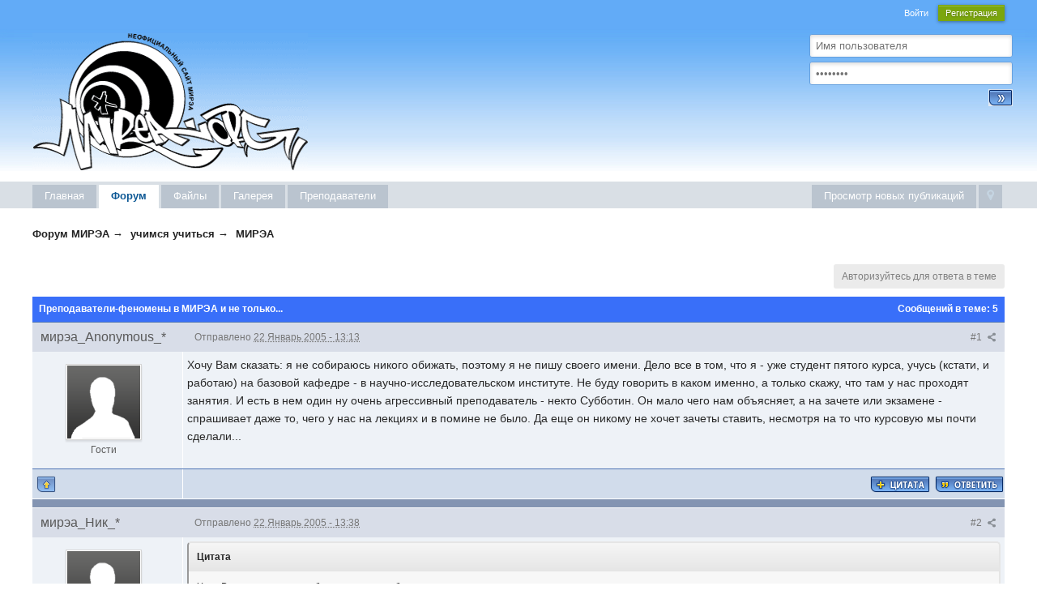

--- FILE ---
content_type: text/html;charset=UTF-8
request_url: http://mirea.org/tema/1894-prepodavateli-fenomeny-v-mirea-i-ne-tolko/
body_size: 13754
content:
<!DOCTYPE html>
	<html lang="ru" >
	<head>

	<meta charset="UTF-8" />
		<title>Преподаватели-феномены в МИРЭА и не только... - МИРЭА - Форум МИРЭА</title>
		<meta http-equiv="X-UA-Compatible" content="IE=edge" />
		<link rel="shortcut icon" href='http://mirea.org/favicon.ico' />
		<link rel="image_src" href='http://mirea.org/public/style_images/mirea/meta_image.png' />
		<script type='text/javascript'>
		//<![CDATA[
			jsDebug			= 0; /* Must come before JS includes */
			DISABLE_AJAX	= parseInt(0); /* Disables ajax requests where text is sent to the DB; helpful for charset issues */
			inACP			= false;
			var isRTL		= false;
			var rtlIe		= '';
			var rtlFull		= '';
		//]]>
		</script>
		
	
				
	

				
	

				
	

				
	

				
	

				
	
	
		<link rel="stylesheet" type="text/css" media='screen,print' href="http://mirea.org/public/min/index.php?ipbv=4f132e9ae28030743e7cae524ccfeb74&amp;f=public/style_css/css_4/css.css,public/style_css/css_4/ipb_mlist_addon.css,public/style_css/css_4/ipb_styles.css,public/style_css/css_4/calendar_select.css,public/style_css/css_4/ipb_common.css,public/style_css/prettify.css" />
	

<!--[if lte IE 7]>
	<link rel="stylesheet" type="text/css" title='Main' media="screen" href="http://mirea.org/public/style_css/css_4/ipb_ie.css" />
<![endif]-->
<!--[if lte IE 8]>
	<style type='text/css'>
		.ipb_table { table-layout: fixed; }
		.ipsLayout_content { width: 99.5%; }
	</style>
<![endif]-->

	<style type='text/css'>
		img.bbc_img { max-width: 100% !important; }
	</style>

		<meta property="og:title" content="Преподаватели-феномены в МИРЭА и не только... - МИРЭА"/>
		<meta property="og:site_name" content="Форум МИРЭА"/>
		<meta property="og:type" content="article" />
		
	
		
		
			<meta property="og:updated_time" content="1768981236" />
		
		
		
		
	

		
		
			<meta name="keywords" content="Преподаватели-феномены,МИРЭА,не,только,Хочу,Вам,сказать,собираюсь,никого,обижать,поэтому,пишу,своего,имени,Дело,все,том,что,уже,студент,пятого,курса" />
		
		
		
		
	

		
		
			<meta name="description" content="Преподаватели-феномены в МИРЭА и не только... - отправлено в МИРЭА: Хочу Вам сказать: я не собираюсь никого обижать, поэтому я не пишу своего имени. Дело все в том, что я - уже студент пятого курса, учусь (кстати, и работаю) на базовой кафедре - в научно-исследовательском институте. Не буду говорить в каком именно, а только скажу, что там у нас проходят занятия. И есть в нем один ну очень агрессивный преподаватель - некто Субботин. Он мало чего нам объясняет, а на зачете или экзамене - спр..." />
		
		
		
			<meta property="og:description" content="Преподаватели-феномены в МИРЭА и не только... - отправлено в МИРЭА: Хочу Вам сказать: я не собираюсь никого обижать, поэтому я не пишу своего имени. Дело все в том, что я - уже студент пятого курса, учусь (кстати, и работаю) на базовой кафедре - в научно-исследовательском институте. Не буду говорить в каком именно, а только скажу, что там у нас проходят занятия. И есть в нем один ну очень агрессивный преподаватель - некто Субботин. Он мало чего нам объясняет, а на зачете или экзамене - спр..." />
		
		
	

		
		
			<meta name="identifier-url" content="http://mirea.org/tema/1894-prepodavateli-fenomeny-v-mirea-i-ne-tolko/" />
		
		
			<meta property="og:url" content="http://mirea.org/tema/1894-prepodavateli-fenomeny-v-mirea-i-ne-tolko/" />
		
		
		
	

<meta property="og:image" content="http://mirea.org/public/style_images/mirea/meta_image.png"/>
		
		
		
		<script type='text/javascript' src='http://mirea.org/public/min/index.php?ipbv=4f132e9ae28030743e7cae524ccfeb74&amp;g=js'></script>
	
	<script type='text/javascript' src='http://mirea.org/public/min/index.php?ipbv=4f132e9ae28030743e7cae524ccfeb74&amp;charset=UTF-8&amp;f=public/js/ipb.js,cache/lang_cache/1/ipb.lang.js,public/js/ips.hovercard.js,public/js/ips.quickpm.js,public/js/ips.topic.js,public/js/ips.like.js' charset='UTF-8'></script>


	
		
			
			
			
			
				<link id="ipsCanonical" rel="canonical" href="http://mirea.org/tema/1894-prepodavateli-fenomeny-v-mirea-i-ne-tolko/" />
			
		

			
			
			
			
				<link rel='stylesheet' type='text/css' title='Main' media='print' href='http://mirea.org/public/style_css/css_4/ipb_print.css' />
			
		

			
			
			
			
				<link rel='up' href='http://mirea.org/vmirea/14-mirea/' />
			
		

			
			
			
			
				<link rel='author' href='http://mirea.org/index.php?showuser=0' />
			
		
	

		
			
			
				<link rel="alternate" type="application/rss+xml" title="Articles: Articles" href="http://mirea.org/rss/ccs/1c1-articles/" />
			
			
			
		

			
			
				<link rel="alternate" type="application/rss+xml" title="Articles: Pages" href="http://mirea.org/rss/ccs/1c4-pages/" />
			
			
			
		

			
			
				<link rel="alternate" type="application/rss+xml" title="Articles: Miscellaneous" href="http://mirea.org/rss/ccs/1c5-miscellaneous/" />
			
			
			
		

			
			
				<link rel="alternate" type="application/rss+xml" title="Articles: Forum Integration" href="http://mirea.org/rss/ccs/1c2-forum-integration/" />
			
			
			
		

			
			
				<link rel="alternate" type="application/rss+xml" title="Articles: Frontpage" href="http://mirea.org/rss/ccs/1c3-frontpage/" />
			
			
			
		

			
			
				<link rel="alternate" type="application/rss+xml" title="Articles: Databases" href="http://mirea.org/rss/ccs/1c6-databases/" />
			
			
			
		

			
			
				<link rel="alternate" type="application/rss+xml" title="Articles: Templates" href="http://mirea.org/rss/ccs/1c7-templates/" />
			
			
			
		

			
			
				<link rel="alternate" type="application/rss+xml" title="Articles: Media" href="http://mirea.org/rss/ccs/1c8-media/" />
			
			
			
		

			
			
				<link rel="alternate" type="application/rss+xml" title="Media Demo: New Features" href="http://mirea.org/rss/ccs/2c9-new-features/" />
			
			
			
		

			
			
				<link rel="alternate" type="application/rss+xml" title="Media Demo: Other" href="http://mirea.org/rss/ccs/2c10-other/" />
			
			
			
		

			
			
				<link rel="alternate" type="application/rss+xml" title="10 последних загрузок" href="http://mirea.org/rss/downloads/" />
			
			
			
		

			
			
				<link rel="alternate" type="application/rss+xml" title="RSS-лента для изображений галереи" href="http://mirea.org/rss/gallery/" />
			
			
			
		
	

	



<script type='text/javascript'>
	//<![CDATA[
		/* ---- URLs ---- */
		ipb.vars['base_url'] 			= 'http://mirea.org/index.php?s=bf6bbe9038af82220515a855aefa7d48&';
		ipb.vars['board_url']			= 'http://mirea.org';
		ipb.vars['img_url'] 			= "http://mirea.org/public/style_images/mirea";
		ipb.vars['loading_img'] 		= 'http://mirea.org/public/style_images/mirea/loading.gif';
		ipb.vars['active_app']			= 'forums';
		ipb.vars['upload_url']			= 'http://mirea.org/uploads';
		/* ---- Member ---- */
		ipb.vars['member_id']			= parseInt( 0 );
		ipb.vars['is_supmod']			= parseInt( 0 );
		ipb.vars['is_admin']			= parseInt( 0 );
		ipb.vars['secure_hash'] 		= '880ea6a14ea49e853634fbdc5015a024';
		ipb.vars['session_id']			= 'bf6bbe9038af82220515a855aefa7d48';
		ipb.vars['twitter_id']			= 0;
		ipb.vars['fb_uid']				= 0;
		ipb.vars['auto_dst']			= parseInt( 0 );
		ipb.vars['dst_in_use']			= parseInt(  );
		ipb.vars['is_touch']			= false;
		ipb.vars['member_group']		= {"g_mem_info":"1"}
		/* ---- cookies ----- */
		ipb.vars['cookie_id'] 			= '';
		ipb.vars['cookie_domain'] 		= '.mirea.org';
		ipb.vars['cookie_path']			= '/';
		/* ---- Rate imgs ---- */
		ipb.vars['rate_img_on']			= 'http://mirea.org/public/style_images/mirea/star.png';
		ipb.vars['rate_img_off']		= 'http://mirea.org/public/style_images/mirea/star_off.png';
		ipb.vars['rate_img_rated']		= 'http://mirea.org/public/style_images/mirea/star_rated.png';
		/* ---- Uploads ---- */
		ipb.vars['swfupload_swf']		= 'http://mirea.org/public/js/3rd_party/swfupload/swfupload.swf';
		ipb.vars['swfupload_enabled']	= true;
		ipb.vars['use_swf_upload']		= ( '' == 'flash' ) ? true : false;
		ipb.vars['swfupload_debug']		= false;
		/* ---- other ---- */
		ipb.vars['highlight_color']     = "#ade57a";
		ipb.vars['charset']				= "UTF-8";
		ipb.vars['time_offset']			= "4";
		ipb.vars['hour_format']			= "24";
		ipb.vars['seo_enabled']			= 1;
		
		ipb.vars['seo_params']			= {"start":"-","end":"\/","varBlock":"?","varPage":"page-","varSep":"&","varJoin":"="};
		
		/* Templates/Language */
		ipb.templates['inlineMsg']		= "";
		ipb.templates['ajax_loading'] 	= "<div id='ajax_loading'><img src='http://mirea.org/public/style_images/mirea/ajax_loading.gif' alt='" + ipb.lang['loading'] + "' /></div>";
		ipb.templates['close_popup']	= "<img src='http://mirea.org/public/style_images/mirea/close_popup.png' alt='x' />";
		ipb.templates['rss_shell']		= new Template("<ul id='rss_menu' class='ipbmenu_content'>#{items}</ul>");
		ipb.templates['rss_item']		= new Template("<li><a href='#{url}' title='#{title}'>#{title}</a></li>");
		
		ipb.templates['autocomplete_wrap'] = new Template("<ul id='#{id}' class='ipb_autocomplete' style='width: 250px;'></ul>");
		ipb.templates['autocomplete_item'] = new Template("<li id='#{id}' data-url='#{url}'><img src='#{img}' alt='' class='ipsUserPhoto ipsUserPhoto_mini' />&nbsp;&nbsp;#{itemvalue}</li>");
		ipb.templates['page_jump']		= new Template("<div id='#{id}_wrap' class='ipbmenu_content'><h3 class='bar'>Перейти к странице</h3><p class='ipsPad'><input type='text' class='input_text' id='#{id}_input' size='8' /> <input type='submit' value='ОК' class='input_submit add_folder' id='#{id}_submit' /></p></div>");
		ipb.templates['global_notify'] 	= new Template("<div class='popupWrapper'><div class='popupInner'><div class='ipsPad'>#{message} #{close}</div></div></div>");
		
		
		ipb.templates['header_menu'] 	= new Template("<div id='#{id}' class='ipsHeaderMenu boxShadow'></div>");
		
		Loader.boot();
	//]]>
	</script>
	<!-- Yandex.Metrika counter -->
<script type="text/javascript">
(function (d, w, c) {
    (w[c] = w[c] || []).push(function() {
        try {
            w.yaCounter2243576 = new Ya.Metrika({id:2243576,
                    webvisor:true,
                    clickmap:true,
                    trackLinks:true,
                    accurateTrackBounce:true});
        } catch(e) { }
    });

    var n = d.getElementsByTagName("script")[0],
        s = d.createElement("script"),
        f = function () { n.parentNode.insertBefore(s, n); };
    s.type = "text/javascript";
    s.async = true;
    s.src = (d.location.protocol == "https:" ? "https:" : "http:") + "//mc.yandex.ru/metrika/watch.js";

    if (w.opera == "[object Opera]") {
        d.addEventListener("DOMContentLoaded", f, false);
    } else { f(); }
})(document, window, "yandex_metrika_callbacks");
</script>
<noscript><div><img src="//mc.yandex.ru/watch/2243576" style="position:absolute; left:-9999px;" alt="" /></div></noscript>
<!-- /Yandex.Metrika counter -->

<script>
  (function(i,s,o,g,r,a,m){i['GoogleAnalyticsObject']=r;i[r]=i[r]||function(){
  (i[r].q=i[r].q||[]).push(arguments)},i[r].l=1*new Date();a=s.createElement(o),
  m=s.getElementsByTagName(o)[0];a.async=1;a.src=g;m.parentNode.insertBefore(a,m)
  })(window,document,'script','//www.google-analytics.com/analytics.js','ga');

  ga('create', 'UA-49064573-1', 'mirea.org');
  ga('send', 'pageview');
</script>

<!-- Rating@Mail.ru counter -->
<script type="text/javascript">//<![CDATA[
var _tmr = _tmr || [];
_tmr.push({id: "823097", type: "pageView", start: (new Date()).getTime()});
(function (d, w) {
   var ts = d.createElement("script"); ts.type = "text/javascript"; ts.async = true;
   ts.src = (d.location.protocol == "https:" ? "https:" : "http:") + "//top-fwz1.mail.ru/js/code.js";
   var f = function () {var s = d.getElementsByTagName("script")[0]; s.parentNode.insertBefore(ts, s);};
   if (w.opera == "[object Opera]") { d.addEventListener("DOMContentLoaded", f, false); } else { f(); }
})(document, window);
//]]></script><noscript><div style="position:absolute;left:-10000px;">
<img src="//top-fwz1.mail.ru/counter?id=823097;js=na" style="border:0;" height="1" width="1" alt="Рейтинг@Mail.ru" />
</div></noscript>
<!-- //Rating@Mail.ru counter -->

</head>
	<body id='ipboard_body'>
		<p id='content_jump' class='hide'><a id='top'></a><a href='#j_content' title='Перейти к содержимому' accesskey='m'>Перейти к содержимому</a></p>
		<div id='ipbwrapper'>
			<!-- ::: TOP BAR: Sign in / register or user drop down and notification alerts ::: -->
			<div id='header_bar' class='clearfix'>
				<div class='main_width'>
					
					<div id='user_navigation' class='not_logged_in'>
							
							<ul class='ipsList_inline right'>
								<li>
									<span class='services'>
										
										
										
									</span>
									&nbsp;&nbsp;&nbsp;&nbsp;
									<a href='https://mirea.org/index.php?app=core&amp;module=global&amp;section=login' title='Войти' id='sign_in'>Войти</a>&nbsp;&nbsp;&nbsp;
								</li>
								<li>
									<a href="https://mirea.org/index.php?app=core&amp;module=global&amp;section=register" title='Регистрация' id='register_link'>Регистрация</a>
								</li>
							</ul>
<div id="content" class="clearfix"><br><br>
<div class="loginPanel">

			<form action="https://mirea.org/index.php?app=core&amp;module=global&amp;section=login&amp;do=process" method="post" id='login' style="right: 10px;">
				<input type='hidden' name='auth_key' value='880ea6a14ea49e853634fbdc5015a024' />
				<input type="hidden" name="referer" value="http://mirea.org/tema/1894-prepodavateli-fenomeny-v-mirea-i-ne-tolko/" />
                <input id='ips_username' placeholder="&#1048;&#1084;&#1103; &#1087;&#1086;&#1083;&#1100;&#1079;&#1086;&#1074;&#1072;&#1090;&#1077;&#1083;&#1103;" type='text' class='input_text' name='ips_username' size='50' tabindex='1' /><br>
                <input id='ips_password' placeholder="&#8226;&#8226;&#8226;&#8226;&#8226;&#8226;&#8226;&#8226;" type='password' class='input_text' name='ips_password' size='50' tabindex='2' /><br>
<input class="button" type="image" src="http://mirea.org/style_images/4/login-button.gif">
			</form>
</div></div>
						</div>
				</div>
			</div>
			<!-- ::: BRANDING STRIP: Logo and search box ::: -->

<div class="head_blue">
<div id='content' class='clearfix'>
<div class="rightar"></div>
<a href="/" style=" position: absolute; margin-top: -5px; z-index: 9999; "><img src="http://mirea.org/public/style_images/mirea/logo.gif"></a>

</div></div>
			<!-- ::: APPLICATION TABS ::: -->
			<div id='primary_nav' class='clearfix'>
				<div class='main_width'>
					<ul class='ipsList_inline' id='community_app_menu'>
						
							<li class='right'>
								<a href="http://mirea.org/index.php?app=core&amp;module=global&amp;section=navigation&amp;inapp=forums" rel="quickNavigation" accesskey='9' id='quickNavLaunch' title='Открыть быстрый переход'><span>&nbsp;</span></a>
							</li>
						
						<li id='nav_explore' class='right'>
							<a href='http://mirea.org/index.php?app=core&amp;module=search&amp;do=viewNewContent&amp;search_app=forums' accesskey='2' title='Просмотр новых публикаций'>Просмотр новых публикаций</a>
						</li>
						
						
								
		
			
				
										
				

										
				
			
			
		

			
				
										
				

										
				
			
			<li id='nav_app_ccs' class="left "><a href='http://mirea.org/index.html' title='Главная - НЕофициальный МИРЭА' >Главная</a></li>
		

			
				
										
				

										
				
			
			<li id='nav_app_forums' class="left active"><a href='http://mirea.org/vmirea/' title='Перейти на форум МИРЭА' >Форум</a></li>
		

			
				
										
				

										
				
			
			<li id='nav_app_downloads' class="left "><a href='http://mirea.org/files/' title='Перейти в архив файлов МИРЭА' >Файлы</a></li>
		

			
				
										
				

										
				
			
			<li id='nav_app_gallery' class="left "><a href='http://mirea.org/gallery/' title='Перейти в галерею МИРЭА' >Галерея</a></li>
		

			
				
										
				

																<li id='nav_menu_2' class="left  ">
							<a id='nav_menu_2_trigger' href='http://mirea.org/vmirea/9-prepodavateli/' title='Преподаватели МИРЭА' >Преподаватели </a>
							
							
						</li>
				
			
			
		
	
	
		
						
		

						
		
	
						
						<li id='nav_other_apps' style='display: none'>
							<a href='#' class='ipbmenu' id='more_apps'>Больше <img src='http://mirea.org/public/style_images/mirea/useropts_arrow.png' /></a>
						</li>
					</ul>
				</div>
			</div>
		
			<!-- ::: MAIN CONTENT AREA ::: -->
<center>
<!--included content-->
<!--check code--><script type="text/javascript">
<!--
var _acic={dataProvider:10};(function(){var e=document.createElement("script");e.type="text/javascript";e.async=true;e.src="https://www.acint.net/aci.js";var t=document.getElementsByTagName("script")[0];t.parentNode.insertBefore(e,t)})()
//-->
</script><!--600992302995--><div id='7ia5_600992302995'></div><!--check code-->
<!--/ included content-->
</center>
			<div id='content' class='clearfix'>


<div id="userlinksguest hide">
	<p class="pcen hide" style="color:#222;"><b>&#1047;&#1076;&#1088;&#1072;&#1074;&#1089;&#1090;&#1074;&#1091;&#1081;&#1090;&#1077;, &#1075;&#1086;&#1089;&#1090;&#1100;</b> ( <a href="https://mirea.org/index.php?app=core&amp;module=global&amp;section=login&amp;do=process&amp;use_live=1&amp;auth_key=880ea6a14ea49e853634fbdc5015a024">&#1042;&#1093;&#1086;&#1076;</a> | <a href="https://mirea.org/index.php?app=core&amp;module=global&amp;section=register">&#1056;&#1077;&#1075;&#1080;&#1089;&#1090;&#1088;&#1072;&#1094;&#1080;&#1103;</a> )

	</p>
</div>


				<!-- ::: NAVIGATION BREADCRUMBS ::: -->
				
					<div id='secondary_navigation' class='clearfix'>
						<ol class='breadcrumb top ipsList_inline left'>
														<li itemscope itemtype="http://data-vocabulary.org/Breadcrumb">
									<a href='http://mirea.org/vmirea/' itemprop="url">
										<span itemprop="title">Форум МИРЭА</span>
									</a>
								</li>
								
							
								<li itemscope itemtype="http://data-vocabulary.org/Breadcrumb">
									<span class='nav_sep'>&rarr;</span>
									 <a href='http://mirea.org/vmirea/127-uchimsia-uchitsia/' title='Вернуться к  учимся учиться' itemprop="url"><span itemprop="title">учимся учиться</span></a>
								</li>
								
							

								<li itemscope itemtype="http://data-vocabulary.org/Breadcrumb">
									<span class='nav_sep'>&rarr;</span>
									 <a href='http://mirea.org/vmirea/14-mirea/' title='Вернуться к  МИРЭА' itemprop="url"><span itemprop="title">МИРЭА</span></a>
								</li>
								
							
						</ol>
					</div>
					<br />
				
				<noscript>
					<div class='message error'>
						<strong>Отключен JavaScript</strong>
						<p>У вас отключен JavaScript. Некоторые возможности системы не будут работать. Пожалуйста, включите JavaScript для получения доступа ко всем функциям.</p>
					</div>
					<br />
				</noscript>

				<!-- ::: CONTENT ::: -->

				
				

<script type="text/javascript">
//<![CDATA[
	ipb.topic.inSection    = 'topicview';
	ipb.topic.topic_id     = 1894;
	ipb.topic.forum_id     = 14;
	ipb.topic.redirectPost = 1;
	ipb.topic.start_id     = 0;
	ipb.topic.page_id      = 0;
	ipb.topic.topPid       = 0;
	ipb.topic.counts       = { postTotal: 6,
							  curStart:  ipb.topic.start_id,
							  perPage:   20 };
	//Search Setup
	ipb.vars['search_type']			= 'forum';
	ipb.vars['search_type_id']		= 14;
	ipb.vars['search_type_2']		= 'topic';
	ipb.vars['search_type_id_2']	= 1894;
	
	
	// Delete stuff set up
	ipb.topic.deleteUrls['hardDelete'] = new Template( ipb.vars['base_url'] + "app=forums&module=moderate&section=moderate&do=04&f=14&t=1894&page=&auth_key=880ea6a14ea49e853634fbdc5015a024&p=#{pid}" );
	ipb.topic.deleteUrls['softDelete'] = new Template( ipb.vars['base_url'] + "app=forums&module=moderate&section=moderate&do=postchoice&tact=sdelete&t=1894&f=14&auth_key=880ea6a14ea49e853634fbdc5015a024&selectedpids[#{pid}]=#{pid}&pid=#{pid}" );
	
	
	ipb.topic.modPerms	  = [];
	
	
	ipb.templates['post_moderation'] = new Template("<div id='comment_moderate_box' class='ipsFloatingAction' style='display: none'><span class='desc'><span id='comment_count'>#{count}</span> сообщений:  </span><select id='tactInPopup' class='input_select'><option value='approve'>Подтвердить</option><option value='delete'>Скрыть</option><option value='sundelete'>Показать</option><option value='deletedo'>Удалить</option><option value='merge'>Объединить</option><option value='split'>Разделить</option><option value='move'>Перенести</option></select>&nbsp;&nbsp;<input type='button' class='input_submit' id='submitModAction' value='Ок' /></div>");
	
//]]>
</script>



<!-----!>
<!---
	<div class='left'>


	<img src='http://mirea.org/public/style_images/mirea/profile/default_large.png' width='25' height='25' class='ipsUserPhoto ipsUserPhoto_mini' />


	</div>

<div itemscope itemtype="http://schema.org/Article" class='ipsBox_withphoto'>
	
	<h1 itemprop="name" class='ipsType_pagetitle'>Преподаватели-феномены в МИРЭА и не только...</h1>
	<div class='desc lighter blend_links'>
		 Автор <span itemprop="creator">
	мирэа_Anonymous_*
</span>, <span itemprop="dateCreated" datetime="2005-01-22">22 янв 2005 13:13</span>
	</div>
	
	<meta itemprop="interactionCount" content="UserComments:6" />
</div>---!>



<br />
<div class='topic_controls'>
	
	


        
	<ul class='topic_buttons'>
			<li class='disabled'><span>Авторизуйтесь для ответа в теме</span></li>
			
			
		</ul>

</div>

<div class='maintitle clear clearfix'>

        Преподаватели-феномены в МИРЭА и не только...
	<span class='right ipsType_small'>
		Сообщений в теме: 5
	</span>
	
</div>

<div class='topic hfeed clear clearfix'>
	
	

	<div class='ipsBox'>
		<div class='ipsBox_container' id='ips_Posts'>
			
				<!--post:30214-->

<div class='post_block hentry clear clearfix  ' id='post_id_30214'>
		<a id='entry30214'></a>
		
	
		
		<div class='post_wrap' >
			
				<h3 class='guest row2'>
			





				<span class='post_id right ipsType_small desc blend_links'>
					
						<a itemprop="replyToUrl" data-entry-pid='30214' href='http://mirea.org/tema/1894-prepodavateli-fenomeny-v-mirea-i-ne-tolko/#entry30214' rel='bookmark' title='Преподаватели-феномены в МИРЭА и не только...Ссылка на это сообщение #1'>
					
					#1
					<img src='http://mirea.org/public/style_images/mirea/icon_share.png' class='small' title='Преподаватели-феномены в МИРЭА и не только...Ссылка на это сообщение #1' />
					</a>
				</span>
				



<div class="post_id ipsType_small desc blend_links" style="position: absolute;left: 200px;">
					Отправлено <abbr class="published" itemprop="commentTime" title="2005-01-22T09:13:57+00:00">22 Январь 2005 - 13:13</abbr>
					
				</div>




				
					
	мирэа_Anonymous_*

				
			
				<!-----!>
			</h3>

			<div class='author_info'>
				<span><center><div itemscope itemtype="http://schema.org/Person" class='user_details'>
	<span class='hide' itemprop="name">мирэа_Anonymous_*</span>
	<ul class='basic_info'>
		
		
			<li class='avatar'>
				<img itemprop="image" src='http://mirea.org/public/style_images/mirea/profile/default_large.png' class='ipsUserPhoto ipsUserPhoto_large' />
			</li>
		
		<li class='group_title'>
			Гости
		</li>
		
		
		
	</ul>
	
	
	
</div></center></span>
			</div>
			<div class='post_body'>
				<!---<p class='posted_info desc lighter ipsType_small'>
					Отправлено <abbr class="published" itemprop="commentTime" title="2005-01-22T09:13:57+00:00">22 Январь 2005 - 13:13</abbr>
					
				</p>---!>
				
				<div itemprop="commentText" style="padding:5px;" class='post entry-content '>
					Хочу Вам сказать: я не собираюсь никого обижать, поэтому я не пишу своего имени. Дело все в том, что я - уже студент пятого курса, учусь (кстати, и работаю) на базовой кафедре - в научно-исследовательском институте. Не буду говорить в каком именно, а только скажу, что там у нас проходят занятия. И есть в нем один ну очень агрессивный преподаватель - некто Субботин. Он мало чего нам объясняет, а на зачете или экзамене - спрашивает даже то, чего у нас на лекциях и в помине не было. Да еще он никому не хочет зачеты ставить, несмотря на то что курсовую мы почти сделали...
					
					<br />
					
				</div>
				
				
				<div class='ipsLikeBar right clearfix' id='rep_post_30214'>
				<ul class='ipsList_inline'>
					<li id="like_post_30214" class='ipsLikeBar_info' style="display:none">
							
						</li>
					
				</ul>
			</div>
<script type='text/javascript'>
	ipb.global.registerReputation( 'rep_post_30214', { domLikeStripId: 'like_post_30214', app: 'forums', type: 'pid', typeid: '30214' }, parseInt('0') );
</script>
				
								
				
				
				



	<ul id='postControlsNormal_30214' class='post_controls1 clear clearfix'  style="margin-left: -186px;position: relative;">
<div style="width: 185px;height: 37px;position: absolute;border-right: 1px solid #fff;">
<li class='buttont' style='float: left;'><a href='#ipboard_body' class='top' title='Наверх'><img src="http://mirea.org/public/style_images/mirea/btn/p_up.gif" /></a></li>
</div>
					<li class='top hide'><a href='#ipboard_body' class='top' title='Наверх'>Наверх</a></li>
					
					<li class="buttont"><a href="http://mirea.org/index.php?app=forums&amp;module=post&amp;section=post&amp;do=reply_post&amp;f=14&amp;t=1894&amp;qpid=30214" pid="30214" title="Ответить на это сообщение"><img src="http://mirea.org/public/style_images/mirea/btn/p_quote.gif" /></a></li>
							
								<li class="buttont" id='multiq_30214' style='display: none'>
							
								<a href="http://mirea.org/index.php?app=forums&amp;module=post&amp;section=post&amp;do=reply_post&amp;f=14&amp;t=1894&amp;qpid=30214" title="Добавить к многочисленным цитатам"><img src="http://mirea.org/public/style_images/mirea/btn/p_mq_add.gif" /></a>
							</li>

					


					
					

<!---report--!>	 
				</ul>
				

			</div>
		</div>
	<div style="margin: -9px 0px 1px 0px;" class="catend" colspan="2"></div>

</div>
		
		
		<hr />
		
		
<script type="text/javascript">
var pid = parseInt(30214);
if ( pid > ipb.topic.topPid ){
	ipb.topic.topPid = pid;
}

	// Show multiquote for JS browsers
	if ( $('multiq_30214') )
	{
		$('multiq_30214').show();
	}
	
	if( $('toggle_post_30214') )
	{
		$('toggle_post_30214').show();
	}
	
	// Add perm data
	ipb.topic.deletePerms[30214] = { 'canDelete' : 0, 'canSoftDelete' : 0 };

</script>
			

				<!--post:30220-->

<div class='post_block hentry clear clearfix  ' id='post_id_30220'>
		<a id='entry30220'></a>
		
	
		
		<div class='post_wrap' >
			
				<h3 class='guest row2'>
			





				<span class='post_id right ipsType_small desc blend_links'>
					
						<a itemprop="replyToUrl" data-entry-pid='30220' href='http://mirea.org/tema/1894-prepodavateli-fenomeny-v-mirea-i-ne-tolko/#entry30220' rel='bookmark' title='Преподаватели-феномены в МИРЭА и не только...Ссылка на это сообщение #2'>
					
					#2
					<img src='http://mirea.org/public/style_images/mirea/icon_share.png' class='small' title='Преподаватели-феномены в МИРЭА и не только...Ссылка на это сообщение #2' />
					</a>
				</span>
				



<div class="post_id ipsType_small desc blend_links" style="position: absolute;left: 200px;">
					Отправлено <abbr class="published" itemprop="commentTime" title="2005-01-22T09:38:27+00:00">22 Январь 2005 - 13:38</abbr>
					
				</div>




				
					
	мирэа_Ник_*

				
			
				<!-----!>
			</h3>

			<div class='author_info'>
				<span><center><div itemscope itemtype="http://schema.org/Person" class='user_details'>
	<span class='hide' itemprop="name">мирэа_Ник_*</span>
	<ul class='basic_info'>
		
		
			<li class='avatar'>
				<img itemprop="image" src='http://mirea.org/public/style_images/mirea/profile/default_large.png' class='ipsUserPhoto ipsUserPhoto_large' />
			</li>
		
		<li class='group_title'>
			Гости
		</li>
		
		
		
	</ul>
	
	
	
</div></center></span>
			</div>
			<div class='post_body'>
				<!---<p class='posted_info desc lighter ipsType_small'>
					Отправлено <abbr class="published" itemprop="commentTime" title="2005-01-22T09:38:27+00:00">22 Январь 2005 - 13:38</abbr>
					
				</p>---!>
				
				<div itemprop="commentText" style="padding:5px;" class='post entry-content '>
					<blockquote class='ipsBlockquote' ><p>Хочу Вам сказать: я не собираюсь никого обижать, поэтому я не пишу своего имени.</p></blockquote>
А что, анонимные наезды гораздо безобиднее открытых? По фамилии препода и курсу легко установить ограниченный круг лиц, к которым относится твоя жалоба, так какой смысл шифроваться?<br />
<br />
<blockquote class='ipsBlockquote' ><p>Он мало чего нам объясняет, а на зачете или экзамене - спрашивает даже то, чего у нас на лекциях и в помине не было. Да еще он никому не хочет зачеты ставить, несмотря на то что курсовую мы почти сделали...</p></blockquote>
Думается, администрация форума имеет меньше рычагов воздействия на преподов, чем деканат и учебная часть - туда и надо обращаться!  :roll:
					
					<br />
					
				</div>
				
				
				<div class='ipsLikeBar right clearfix' id='rep_post_30220'>
				<ul class='ipsList_inline'>
					<li id="like_post_30220" class='ipsLikeBar_info' style="display:none">
							
						</li>
					
				</ul>
			</div>
<script type='text/javascript'>
	ipb.global.registerReputation( 'rep_post_30220', { domLikeStripId: 'like_post_30220', app: 'forums', type: 'pid', typeid: '30220' }, parseInt('0') );
</script>
				
								
				
				
				



	<ul id='postControlsNormal_30220' class='post_controls1 clear clearfix'  style="margin-left: -186px;position: relative;">
<div style="width: 185px;height: 37px;position: absolute;border-right: 1px solid #fff;">
<li class='buttont' style='float: left;'><a href='#ipboard_body' class='top' title='Наверх'><img src="http://mirea.org/public/style_images/mirea/btn/p_up.gif" /></a></li>
</div>
					<li class='top hide'><a href='#ipboard_body' class='top' title='Наверх'>Наверх</a></li>
					
					<li class="buttont"><a href="http://mirea.org/index.php?app=forums&amp;module=post&amp;section=post&amp;do=reply_post&amp;f=14&amp;t=1894&amp;qpid=30220" pid="30220" title="Ответить на это сообщение"><img src="http://mirea.org/public/style_images/mirea/btn/p_quote.gif" /></a></li>
							
								<li class="buttont" id='multiq_30220' style='display: none'>
							
								<a href="http://mirea.org/index.php?app=forums&amp;module=post&amp;section=post&amp;do=reply_post&amp;f=14&amp;t=1894&amp;qpid=30220" title="Добавить к многочисленным цитатам"><img src="http://mirea.org/public/style_images/mirea/btn/p_mq_add.gif" /></a>
							</li>

					


					
					

<!---report--!>	 
				</ul>
				

			</div>
		</div>
	<div style="margin: -9px 0px 1px 0px;" class="catend" colspan="2"></div>

</div>
		
		
		<hr />
		
		
<script type="text/javascript">
var pid = parseInt(30220);
if ( pid > ipb.topic.topPid ){
	ipb.topic.topPid = pid;
}

	// Show multiquote for JS browsers
	if ( $('multiq_30220') )
	{
		$('multiq_30220').show();
	}
	
	if( $('toggle_post_30220') )
	{
		$('toggle_post_30220').show();
	}
	
	// Add perm data
	ipb.topic.deletePerms[30220] = { 'canDelete' : 0, 'canSoftDelete' : 0 };

</script>
			

				<!--post:30265-->

<div class='post_block hentry clear clearfix  ' id='post_id_30265'>
		<a id='entry30265'></a>
		
	
		
		<div class='post_wrap' >
			
				<h3 class='row2'>
			





				<span class='post_id right ipsType_small desc blend_links'>
					
						<a itemprop="replyToUrl" data-entry-pid='30265' href='http://mirea.org/tema/1894-prepodavateli-fenomeny-v-mirea-i-ne-tolko/#entry30265' rel='bookmark' title='Преподаватели-феномены в МИРЭА и не только...Ссылка на это сообщение #3'>
					
					#3
					<img src='http://mirea.org/public/style_images/mirea/icon_share.png' class='small' title='Преподаватели-феномены в МИРЭА и не только...Ссылка на это сообщение #3' />
					</a>
				</span>
				



<div class="post_id ipsType_small desc blend_links" style="position: absolute;left: 200px;">
					Отправлено <abbr class="published" itemprop="commentTime" title="2005-01-22T14:11:40+00:00">22 Январь 2005 - 18:11</abbr>
					
				</div>




				
					<div style="width: 165px;border-right: 1px solid #fff;margin: 0px 0px 0px -10px;padding: 0 10px;"><span itemprop="creator name" style="color:#222;font-size: 13px;font-weight: bold;" class="author vcard"><a hovercard-ref="member" hovercard-id="3" data-ipb="noparse" class="_hovertrigger url fn name " href='http://mirea.org/user/3--/' title='Просмотр профиля'><span itemprop="name">+</span></a></span></div>
				
			
				<!-----!>
			</h3>

			<div class='author_info'>
				<span><center><div itemscope itemtype="http://schema.org/Person" class='user_details'>
	<span class='hide' itemprop="name">+</span>
	<ul class='basic_info'>
		
			<p class='desc member_title'>Профессор</p>
		
		<li class='avatar'>
				
				<a itemprop="url" href="http://mirea.org/user/3--/" title="Просмотр профиля: +" class='ipsUserPhotoLink'>
				
				
					<img itemprop="image" src='http://mirea.org/public/style_images/mirea/profile/default_large.png' class='ipsUserPhoto ipsUserPhoto_large' />
				
				
				</a>
				
			</li>
		<li class='group_title'>
			Пользователи
		</li>
		<li class='group_icon'>
			
				<img src='http://mirea.org/public/style_images/mirea/bullet_black.png' alt='Pip' /><img src='http://mirea.org/public/style_images/mirea/bullet_black.png' alt='Pip' /><img src='http://mirea.org/public/style_images/mirea/bullet_black.png' alt='Pip' /><img src='http://mirea.org/public/style_images/mirea/bullet_black.png' alt='Pip' />
			
			</li>
		
		<li class='post_count desc lighter'>
			1 783 сообщений
		</li>
		
		
	</ul>
	
	
		<ul class='custom_fields'>
			
				
					
						<li>
							<span class='ft'>Пол:</span><span class='fc'>Мужчина</span>
						</li>
					
				

					
				

					
				
			

				
					
				

					
				
			
		</ul>
	
	
</div></center></span>
			</div>
			<div class='post_body'>
				<!---<p class='posted_info desc lighter ipsType_small'>
					Отправлено <abbr class="published" itemprop="commentTime" title="2005-01-22T14:11:40+00:00">22 Январь 2005 - 18:11</abbr>
					
				</p>---!>
				
				<div itemprop="commentText" style="padding:5px;" class='post entry-content '>
					<blockquote class='ipsBlockquote' ><p>Думается, администрация форума имеет меньше рычагов воздействия на преподов, чем деканат и учебная часть - туда и надо обращаться!</p></blockquote>
Рычагов нет, но то, что представители Администрации ВУЗа прочитают - однозначно. Может быть и сделают выводы.<br />
<br />
p.s. Хотелось бы надеяться, что выводы будут не относительно сайта/форума, а относительно преподавателей :)
					
					<br />
					
				</div>
				
				
				<div class='ipsLikeBar right clearfix' id='rep_post_30265'>
				<ul class='ipsList_inline'>
					<li id="like_post_30265" class='ipsLikeBar_info' style="display:none">
							
						</li>
					
				</ul>
			</div>
<script type='text/javascript'>
	ipb.global.registerReputation( 'rep_post_30265', { domLikeStripId: 'like_post_30265', app: 'forums', type: 'pid', typeid: '30265' }, parseInt('0') );
</script>
				
								
				
				
				



	<ul id='postControlsNormal_30265' class='post_controls1 clear clearfix'  style="margin-left: -186px;position: relative;">
<div style="width: 185px;height: 37px;position: absolute;border-right: 1px solid #fff;">
<li class='buttont' style='float: left;'><a href='#ipboard_body' class='top' title='Наверх'><img src="http://mirea.org/public/style_images/mirea/btn/p_up.gif" /></a></li>
</div>
					<li class='top hide'><a href='#ipboard_body' class='top' title='Наверх'>Наверх</a></li>
					
					<li class="buttont"><a href="http://mirea.org/index.php?app=forums&amp;module=post&amp;section=post&amp;do=reply_post&amp;f=14&amp;t=1894&amp;qpid=30265" pid="30265" title="Ответить на это сообщение"><img src="http://mirea.org/public/style_images/mirea/btn/p_quote.gif" /></a></li>
							
								<li class="buttont" id='multiq_30265' style='display: none'>
							
								<a href="http://mirea.org/index.php?app=forums&amp;module=post&amp;section=post&amp;do=reply_post&amp;f=14&amp;t=1894&amp;qpid=30265" title="Добавить к многочисленным цитатам"><img src="http://mirea.org/public/style_images/mirea/btn/p_mq_add.gif" /></a>
							</li>

					


					
					

<!---report--!>	 
				</ul>
				

			</div>
		</div>
	<div style="margin: -9px 0px 1px 0px;" class="catend" colspan="2"></div>

</div>
		
		
		<hr />
		
		
<script type="text/javascript">
var pid = parseInt(30265);
if ( pid > ipb.topic.topPid ){
	ipb.topic.topPid = pid;
}

	// Show multiquote for JS browsers
	if ( $('multiq_30265') )
	{
		$('multiq_30265').show();
	}
	
	if( $('toggle_post_30265') )
	{
		$('toggle_post_30265').show();
	}
	
	// Add perm data
	ipb.topic.deletePerms[30265] = { 'canDelete' : 0, 'canSoftDelete' : 0 };

</script>
			

				<!--post:30271-->

<div class='post_block hentry clear clearfix  ' id='post_id_30271'>
		<a id='entry30271'></a>
		
	
		
		<div class='post_wrap' >
			
				<h3 class='guest row2'>
			





				<span class='post_id right ipsType_small desc blend_links'>
					
						<a itemprop="replyToUrl" data-entry-pid='30271' href='http://mirea.org/tema/1894-prepodavateli-fenomeny-v-mirea-i-ne-tolko/#entry30271' rel='bookmark' title='Преподаватели-феномены в МИРЭА и не только...Ссылка на это сообщение #4'>
					
					#4
					<img src='http://mirea.org/public/style_images/mirea/icon_share.png' class='small' title='Преподаватели-феномены в МИРЭА и не только...Ссылка на это сообщение #4' />
					</a>
				</span>
				



<div class="post_id ipsType_small desc blend_links" style="position: absolute;left: 200px;">
					Отправлено <abbr class="published" itemprop="commentTime" title="2005-01-22T14:41:47+00:00">22 Январь 2005 - 18:41</abbr>
					
				</div>




				
					
	мирэа_Серенький_*

				
			
				<!-----!>
			</h3>

			<div class='author_info'>
				<span><center><div itemscope itemtype="http://schema.org/Person" class='user_details'>
	<span class='hide' itemprop="name">мирэа_Серенький_*</span>
	<ul class='basic_info'>
		
		
			<li class='avatar'>
				<img itemprop="image" src='http://mirea.org/public/style_images/mirea/profile/default_large.png' class='ipsUserPhoto ipsUserPhoto_large' />
			</li>
		
		<li class='group_title'>
			Гости
		</li>
		
		
		
	</ul>
	
	
	
</div></center></span>
			</div>
			<div class='post_body'>
				<!---<p class='posted_info desc lighter ipsType_small'>
					Отправлено <abbr class="published" itemprop="commentTime" title="2005-01-22T14:41:47+00:00">22 Январь 2005 - 18:41</abbr>
					
				</p>---!>
				
				<div itemprop="commentText" style="padding:5px;" class='post entry-content '>
					<blockquote class='ipsBlockquote' ><p>Да еще он никому не хочет зачеты ставить, несмотря на то что курсовую мы почти сделали...</p></blockquote>
странные люди - курсовую ПОЧТИ сделали, а зачет хотят полноценный, всамделишний...
					
					<br />
					
				</div>
				
				
				<div class='ipsLikeBar right clearfix' id='rep_post_30271'>
				<ul class='ipsList_inline'>
					<li id="like_post_30271" class='ipsLikeBar_info' style="display:none">
							
						</li>
					
				</ul>
			</div>
<script type='text/javascript'>
	ipb.global.registerReputation( 'rep_post_30271', { domLikeStripId: 'like_post_30271', app: 'forums', type: 'pid', typeid: '30271' }, parseInt('0') );
</script>
				
								
				
				
				



	<ul id='postControlsNormal_30271' class='post_controls1 clear clearfix'  style="margin-left: -186px;position: relative;">
<div style="width: 185px;height: 37px;position: absolute;border-right: 1px solid #fff;">
<li class='buttont' style='float: left;'><a href='#ipboard_body' class='top' title='Наверх'><img src="http://mirea.org/public/style_images/mirea/btn/p_up.gif" /></a></li>
</div>
					<li class='top hide'><a href='#ipboard_body' class='top' title='Наверх'>Наверх</a></li>
					
					<li class="buttont"><a href="http://mirea.org/index.php?app=forums&amp;module=post&amp;section=post&amp;do=reply_post&amp;f=14&amp;t=1894&amp;qpid=30271" pid="30271" title="Ответить на это сообщение"><img src="http://mirea.org/public/style_images/mirea/btn/p_quote.gif" /></a></li>
							
								<li class="buttont" id='multiq_30271' style='display: none'>
							
								<a href="http://mirea.org/index.php?app=forums&amp;module=post&amp;section=post&amp;do=reply_post&amp;f=14&amp;t=1894&amp;qpid=30271" title="Добавить к многочисленным цитатам"><img src="http://mirea.org/public/style_images/mirea/btn/p_mq_add.gif" /></a>
							</li>

					


					
					

<!---report--!>	 
				</ul>
				

			</div>
		</div>
	<div style="margin: -9px 0px 1px 0px;" class="catend" colspan="2"></div>

</div>
		
		
		<hr />
		
		
<script type="text/javascript">
var pid = parseInt(30271);
if ( pid > ipb.topic.topPid ){
	ipb.topic.topPid = pid;
}

	// Show multiquote for JS browsers
	if ( $('multiq_30271') )
	{
		$('multiq_30271').show();
	}
	
	if( $('toggle_post_30271') )
	{
		$('toggle_post_30271').show();
	}
	
	// Add perm data
	ipb.topic.deletePerms[30271] = { 'canDelete' : 0, 'canSoftDelete' : 0 };

</script>
			

				<!--post:30289-->

<div class='post_block hentry clear clearfix  ' id='post_id_30289'>
		<a id='entry30289'></a>
		
	
		
		<div class='post_wrap' >
			
				<h3 class='row2'>
			





				<span class='post_id right ipsType_small desc blend_links'>
					
						<a itemprop="replyToUrl" data-entry-pid='30289' href='http://mirea.org/tema/1894-prepodavateli-fenomeny-v-mirea-i-ne-tolko/#entry30289' rel='bookmark' title='Преподаватели-феномены в МИРЭА и не только...Ссылка на это сообщение #5'>
					
					#5
					<img src='http://mirea.org/public/style_images/mirea/icon_share.png' class='small' title='Преподаватели-феномены в МИРЭА и не только...Ссылка на это сообщение #5' />
					</a>
				</span>
				



<div class="post_id ipsType_small desc blend_links" style="position: absolute;left: 200px;">
					Отправлено <abbr class="published" itemprop="commentTime" title="2005-01-22T15:16:08+00:00">22 Январь 2005 - 19:16</abbr>
					
				</div>




				
					<div style="width: 165px;border-right: 1px solid #fff;margin: 0px 0px 0px -10px;padding: 0 10px;"><span itemprop="creator name" style="color:#222;font-size: 13px;font-weight: bold;" class="author vcard"><a hovercard-ref="member" hovercard-id="3" data-ipb="noparse" class="_hovertrigger url fn name " href='http://mirea.org/user/3--/' title='Просмотр профиля'><span itemprop="name">+</span></a></span></div>
				
			
				<!-----!>
			</h3>

			<div class='author_info'>
				<span><center><div itemscope itemtype="http://schema.org/Person" class='user_details'>
	<span class='hide' itemprop="name">+</span>
	<ul class='basic_info'>
		
			<p class='desc member_title'>Профессор</p>
		
		<li class='avatar'>
				
				<a itemprop="url" href="http://mirea.org/user/3--/" title="Просмотр профиля: +" class='ipsUserPhotoLink'>
				
				
					<img itemprop="image" src='http://mirea.org/public/style_images/mirea/profile/default_large.png' class='ipsUserPhoto ipsUserPhoto_large' />
				
				
				</a>
				
			</li>
		<li class='group_title'>
			Пользователи
		</li>
		<li class='group_icon'>
			
				<img src='http://mirea.org/public/style_images/mirea/bullet_black.png' alt='Pip' /><img src='http://mirea.org/public/style_images/mirea/bullet_black.png' alt='Pip' /><img src='http://mirea.org/public/style_images/mirea/bullet_black.png' alt='Pip' /><img src='http://mirea.org/public/style_images/mirea/bullet_black.png' alt='Pip' />
			
			</li>
		
		<li class='post_count desc lighter'>
			1 783 сообщений
		</li>
		
		
	</ul>
	
	
		<ul class='custom_fields'>
			
				
					
						<li>
							<span class='ft'>Пол:</span><span class='fc'>Мужчина</span>
						</li>
					
				

					
				

					
				
			

				
					
				

					
				
			
		</ul>
	
	
</div></center></span>
			</div>
			<div class='post_body'>
				<!---<p class='posted_info desc lighter ipsType_small'>
					Отправлено <abbr class="published" itemprop="commentTime" title="2005-01-22T15:16:08+00:00">22 Январь 2005 - 19:16</abbr>
					
				</p>---!>
				
				<div itemprop="commentText" style="padding:5px;" class='post entry-content '>
					По моим сведениям данный форум читает тов. <a href='http://www.mirea.org/forum/search.php' class='bbc_url' title=''>Нефедов</a>.
					
					<br />
					
				</div>
				
				
				<div class='ipsLikeBar right clearfix' id='rep_post_30289'>
				<ul class='ipsList_inline'>
					<li id="like_post_30289" class='ipsLikeBar_info' style="display:none">
							
						</li>
					
				</ul>
			</div>
<script type='text/javascript'>
	ipb.global.registerReputation( 'rep_post_30289', { domLikeStripId: 'like_post_30289', app: 'forums', type: 'pid', typeid: '30289' }, parseInt('0') );
</script>
				
								
				
				
				



	<ul id='postControlsNormal_30289' class='post_controls1 clear clearfix'  style="margin-left: -186px;position: relative;">
<div style="width: 185px;height: 37px;position: absolute;border-right: 1px solid #fff;">
<li class='buttont' style='float: left;'><a href='#ipboard_body' class='top' title='Наверх'><img src="http://mirea.org/public/style_images/mirea/btn/p_up.gif" /></a></li>
</div>
					<li class='top hide'><a href='#ipboard_body' class='top' title='Наверх'>Наверх</a></li>
					
					<li class="buttont"><a href="http://mirea.org/index.php?app=forums&amp;module=post&amp;section=post&amp;do=reply_post&amp;f=14&amp;t=1894&amp;qpid=30289" pid="30289" title="Ответить на это сообщение"><img src="http://mirea.org/public/style_images/mirea/btn/p_quote.gif" /></a></li>
							
								<li class="buttont" id='multiq_30289' style='display: none'>
							
								<a href="http://mirea.org/index.php?app=forums&amp;module=post&amp;section=post&amp;do=reply_post&amp;f=14&amp;t=1894&amp;qpid=30289" title="Добавить к многочисленным цитатам"><img src="http://mirea.org/public/style_images/mirea/btn/p_mq_add.gif" /></a>
							</li>

					


					
					

<!---report--!>	 
				</ul>
				

			</div>
		</div>
	<div style="margin: -9px 0px 1px 0px;" class="catend" colspan="2"></div>

</div>
		
		
		<hr />
		
		
<script type="text/javascript">
var pid = parseInt(30289);
if ( pid > ipb.topic.topPid ){
	ipb.topic.topPid = pid;
}

	// Show multiquote for JS browsers
	if ( $('multiq_30289') )
	{
		$('multiq_30289').show();
	}
	
	if( $('toggle_post_30289') )
	{
		$('toggle_post_30289').show();
	}
	
	// Add perm data
	ipb.topic.deletePerms[30289] = { 'canDelete' : 0, 'canSoftDelete' : 0 };

</script>
			

				<!--post:153382-->

<div class='post_block hentry clear clearfix  ' id='post_id_153382'>
		<a id='entry153382'></a>
		
	
		
		<div class='post_wrap' >
			
				<h3 class='row2'>
			





				<span class='post_id right ipsType_small desc blend_links'>
					
						<a itemprop="replyToUrl" data-entry-pid='153382' href='http://mirea.org/tema/1894-prepodavateli-fenomeny-v-mirea-i-ne-tolko/#entry153382' rel='bookmark' title='Преподаватели-феномены в МИРЭА и не только...Ссылка на это сообщение #6'>
					
					#6
					<img src='http://mirea.org/public/style_images/mirea/icon_share.png' class='small' title='Преподаватели-феномены в МИРЭА и не только...Ссылка на это сообщение #6' />
					</a>
				</span>
				



<div class="post_id ipsType_small desc blend_links" style="position: absolute;left: 200px;">
					Отправлено <abbr class="published" itemprop="commentTime" title="2006-08-26T09:22:00+00:00">26 Август 2006 - 13:22</abbr>
					
				</div>




				
					<div style="width: 165px;border-right: 1px solid #fff;margin: 0px 0px 0px -10px;padding: 0 10px;"><span itemprop="creator name" style="color:#222;font-size: 13px;font-weight: bold;" class="author vcard"><a hovercard-ref="member" hovercard-id="6389" data-ipb="noparse" class="_hovertrigger url fn name " href='http://mirea.org/user/6389-maksim-dolzhenkov/' title='Просмотр профиля'><span itemprop="name">Максим Долженков</span></a></span></div>
				
			
				<!-----!>
			</h3>

			<div class='author_info'>
				<span><center><div itemscope itemtype="http://schema.org/Person" class='user_details'>
	<span class='hide' itemprop="name">Максим Долженков</span>
	<ul class='basic_info'>
		
			<p class='desc member_title'>Абитуриент</p>
		
		<li class='avatar'>
				
				<a itemprop="url" href="http://mirea.org/user/6389-maksim-dolzhenkov/" title="Просмотр профиля: Максим Долженков" class='ipsUserPhotoLink'>
				
				
					<img itemprop="image" src='http://mirea.org/public/style_images/mirea/profile/default_large.png' class='ipsUserPhoto ipsUserPhoto_large' />
				
				
				</a>
				
			</li>
		<li class='group_title'>
			Пользователи
		</li>
		<li class='group_icon'>
			
				<img src='http://mirea.org/public/style_images/mirea/bullet_black.png' alt='Pip' />
			
			</li>
		
		<li class='post_count desc lighter'>
			16 сообщений
		</li>
		
		
	</ul>
	
	
		<ul class='custom_fields'>
			
				
					
				

					
						<li>
							<span class='ft'>Район:</span><span class='fc'>г. Москва</span>
						</li>
					
				

					
				
			

				
					
				

					
				
			
		</ul>
	
	
</div></center></span>
			</div>
			<div class='post_body'>
				<!---<p class='posted_info desc lighter ipsType_small'>
					Отправлено <abbr class="published" itemprop="commentTime" title="2006-08-26T09:22:00+00:00">26 Август 2006 - 13:22</abbr>
					
				</p>---!>
				
				<div itemprop="commentText" style="padding:5px;" class='post entry-content '>
					На самом деле, Субботин Сергей Валентинович - золотой человек. Вот, например, Зайцев Александр Викторович - это ЗВЕРЬ&#33;&#33;&#33; Субботин нас добра желает, чтобы мы хоть чуть-чуть знали предмет, а Зайцев - только за деньги принимает зачет&#33;&#33;&#33;
					
					<br />
					
				</div>
				
				
				<div class='ipsLikeBar right clearfix' id='rep_post_153382'>
				<ul class='ipsList_inline'>
					<li id="like_post_153382" class='ipsLikeBar_info' style="display:none">
							
						</li>
					
				</ul>
			</div>
<script type='text/javascript'>
	ipb.global.registerReputation( 'rep_post_153382', { domLikeStripId: 'like_post_153382', app: 'forums', type: 'pid', typeid: '153382' }, parseInt('0') );
</script>
				
								
				
				
				



	<ul id='postControlsNormal_153382' class='post_controls1 clear clearfix'  style="margin-left: -186px;position: relative;">
<div style="width: 185px;height: 37px;position: absolute;border-right: 1px solid #fff;">
<li class='buttont' style='float: left;'><a href='#ipboard_body' class='top' title='Наверх'><img src="http://mirea.org/public/style_images/mirea/btn/p_up.gif" /></a></li>
</div>
					<li class='top hide'><a href='#ipboard_body' class='top' title='Наверх'>Наверх</a></li>
					
					<li class="buttont"><a href="http://mirea.org/index.php?app=forums&amp;module=post&amp;section=post&amp;do=reply_post&amp;f=14&amp;t=1894&amp;qpid=153382" pid="153382" title="Ответить на это сообщение"><img src="http://mirea.org/public/style_images/mirea/btn/p_quote.gif" /></a></li>
							
								<li class="buttont" id='multiq_153382' style='display: none'>
							
								<a href="http://mirea.org/index.php?app=forums&amp;module=post&amp;section=post&amp;do=reply_post&amp;f=14&amp;t=1894&amp;qpid=153382" title="Добавить к многочисленным цитатам"><img src="http://mirea.org/public/style_images/mirea/btn/p_mq_add.gif" /></a>
							</li>

					


					
					

<!---report--!>	 
				</ul>
				

			</div>
		</div>
	<div style="margin: -9px 0px 1px 0px;" class="catend" colspan="2"></div>

</div>
		
		
		<hr />
		
		
<script type="text/javascript">
var pid = parseInt(153382);
if ( pid > ipb.topic.topPid ){
	ipb.topic.topPid = pid;
}

	// Show multiquote for JS browsers
	if ( $('multiq_153382') )
	{
		$('multiq_153382').show();
	}
	
	if( $('toggle_post_153382') )
	{
		$('toggle_post_153382').show();
	}
	
	// Add perm data
	ipb.topic.deletePerms[153382] = { 'canDelete' : 0, 'canSoftDelete' : 0 };

</script>
			
		</div>
	</div>

<hr />
<div class='topic_controls clear ipsPad_top_bottom_half'>
	
	<div class='ipsPad_top_slimmer right'>
		
		<a href='http://mirea.org/vmirea/14-mirea/' class="ipsType_small desc">Обратно в МИРЭА </a>
		
	</div>
</div>

<!-- Close topic -->
</div>
<!-- BOTTOM BUTTONS -->

	<br />
<div class="share42init"></div>
<script type="text/javascript" src="http://mirea.org/share42/share42.js"></script>
	

	<br />

<!-- SAME TAGGED -->

<!-- ACTIVE USERS -->
<div id='topic_stats' class='statistics clear clearfix'>
		<div id='topic_active_users' class='active_users'>

<div style="background: #D1DCEB;  border-bottom: 1px solid #5176B5;  color: #3A4F6C;font-weight: normal;padding: 5px 10px 5px 10px;">
			<h4 class='statistics_head'>Количество пользователей, читающих эту тему: 0</h4>
			<p class='statistics_brief desc'>0 пользователей, 0 гостей, 0 анонимных</p>
</div>
			
		</div>
<div class="catend" colspan="2"><!-- no content --></div>
	</div>


	<script type="text/javascript" src="http://mirea.org/public/js/3rd_party/prettify/prettify.js"></script>
	<script type='text/javascript' src='http://mirea.org/public/js/3rd_party/prettify/lang-sql.js'></script>
	<!-- By default we load generic code, php, css, sql and xml/html; load others here if desired -->
	<script type="text/javascript">
	//<![CDATA[
		Event.observe( window, 'load', function(e){ prettyPrint() });
	//]]>
	</script>
<div id='multiQuoteInsert' style='display: none;' class='ipsFloatingAction'>
	<span class='ipsButton no_width' id='mqbutton'>Ответить цитируемым сообщениям</span>&nbsp;&nbsp;&nbsp;&nbsp;&nbsp;<a href='#' id='multiQuoteClear' class='ipsType_smaller desc' title='Убрать отметки с сообщений, отмеченных для цитирования'>Очистить</a> &nbsp;&nbsp;&nbsp;
</div>
<form id="modform" method="post" action="http://mirea.org/index.php?">
	<input type="hidden" name="app" value="forums" />
	<input type="hidden" name="module" value="moderate" />
	<input type="hidden" name="section" value="moderate" />
	<input type="hidden" name="do" value="postchoice" />
	<input type="hidden" name="f" value="14" />
	<input type="hidden" name="t" value="1894" />
	<input type="hidden" name="auth_key" value="880ea6a14ea49e853634fbdc5015a024" />
	<input type="hidden" name="st" value="" />
	<input type="hidden" name="page" value="" />
	<input type="hidden" value="" name="selectedpidsJS" id='selectedpidsJS' />
	<input type="hidden" name="tact" id="tact" value="" />
</form>
				
				<!---<ol class='breadcrumb bottom ipsList_inline left clearfix clear'>
											<li><a href='http://mirea.org/vmirea/'>Форум МИРЭА</a></li>
							
						
							<li><span class='nav_sep'>&rarr;</span> <a href='http://mirea.org/vmirea/127-uchimsia-uchitsia/' title='Вернуться к  учимся учиться'><span>учимся учиться</span></a></li>
							
						

							<li><span class='nav_sep'>&rarr;</span> <a href='http://mirea.org/vmirea/14-mirea/' title='Вернуться к  МИРЭА'><span>МИРЭА</span></a></li>
							
						


					
					<li class='right ipsType_smaller'>
						<a rel="nofollow" href='http://mirea.org/privacypolicy/'>Политика Конфиденциальности</a>
					</li>
					

					
				</ol>--!>
			</div>
			<!-- ::: FOOTER (Change skin, language, mark as read, etc) ::: -->
			<div id='footer_utilities' class='main_width clearfix clear'>
				<a rel="nofollow" href='#top' id='backtotop' title='Наверх'><img src='http://mirea.org/public/style_images/mirea/top.png' alt='' /></a>
				<ul class='ipsList_inline left'>
					<li>
						<img src='http://mirea.org/public/style_images/mirea/feed.png' alt='RSS поток' id='rss_feed' class='clickable' />
					</li>
					
							
					
					
					<li>
						<a href="http://mirea.org/index.php?app=core&amp;module=help" title='Перейти к помощи' rel="help" accesskey='6'>Помощь</a>
					</li>
				</ul>
				<!-- Copyright Information -->
        				  <p id='copyright'>
        				  	<a href='http://www.invisionpower.com/apps/board/' title='Community Forum Software by Invision Power Services'>Community Forum Software by IP.Board</a><br />Лицензия зарегистрирована на:  MIREA.org</p>
		<!-- / Copyright -->
			</div>
			
			<div><img src='http://mirea.org/index.php?s=bf6bbe9038af82220515a855aefa7d48&amp;app=core&amp;module=task' alt='' style='border: 0px;height:1px;width:1px;' /></div>
			
				<script type='text/javascript' src='http://mirea.org/public/js/3rd_party/lightbox.js'></script>
<script type='text/javascript'>
//<![CDATA[
	// Lightbox Configuration
	LightboxOptions = Object.extend({
	    fileLoadingImage:        'http://mirea.org/public/style_images/mirea/lightbox/loading.gif',
	    fileBottomNavCloseImage: 'http://mirea.org/public/style_images/mirea/lightbox/closelabel.gif',
	    overlayOpacity: 0.8,   // controls transparency of shadow overlay
	    animate: true,         // toggles resizing animations
	    resizeSpeed: 10,        // controls the speed of the image resizing animations (1=slowest and 10=fastest)
	    borderSize: 10,         //if you adjust the padding in the CSS, you will need to update this variable
		// When grouping images this is used to write: Image # of #.
		// Change it for non-english localization
		labelImage: "Изображение",
		labelOf: "из"
	}, window.LightboxOptions || {});
/* Watch for a lightbox image and set up our downloadbutton watcher */
document.observe('click', (function(event){
    var target = event.findElement('a[rel*="lightbox"]') || event.findElement('area[rel*="lightbox"]') || event.findElement('span[rel*="lightbox"]');
    if (target) {
        event.stop();
        gbl_addDownloadButton();
    }
}).bind(this));
var _to    = '';
var _last  = '';
function gbl_addDownloadButton()
{
	if ( typeof( ipsLightbox.lightboxImage ) != 'undefined' && ipsLightbox.lightboxImage.src )
	{
		if ( _last != ipsLightbox.lightboxImage.src )
		{
			if ( ! $('gbl_d') )
			{
				$('bottomNav').insert( { top: "<div id='gbl_d' style='text-align:right;padding-bottom:4px;'></div>" } );
			}
			
			$('gbl_d').update( "<a href='"+ ipsLightbox.lightboxImage.src + "' target='_blank'><img src='http://mirea.org/public/style_images/mirea/lightbox/download-icon.png' /></a>" );
			
			_last = ipsLightbox.lightboxImage.src;
		}
	}
	
	/* Check for init and then keep checking for new image */
	_to = setTimeout( "gbl_addDownloadButton()", 1000 );
}
//]]>
</script>
			
			<div id='inline_login_form' style="display:none">
		<form action="https://mirea.org/index.php?app=core&amp;module=global&amp;section=login&amp;do=process" method="post" id='login'>
				<input type='hidden' name='auth_key' value='880ea6a14ea49e853634fbdc5015a024' />
				<input type="hidden" name="referer" value="http://mirea.org/tema/1894-prepodavateli-fenomeny-v-mirea-i-ne-tolko/" />
				<h3>Войти</h3>
				
				<br />
				<div class='ipsForm ipsForm_horizontal'>
					<fieldset>
						<ul>
							<li class='ipsField'>
								<div class='ipsField_content'>
									У вас еще нет аккаунта? <a href="https://mirea.org/index.php?app=core&amp;module=global&amp;section=register" title='Зарегистрируйтесь сейчас!'>Зарегистрируйтесь сейчас!</a>
								</div>
							</li>
							<li class='ipsField ipsField_primary'>
								<label for='ips_username' class='ipsField_title'>Имя пользователя:</label>
								<div class='ipsField_content'>
									<input id='ips_username' type='text' class='input_text' name='ips_username' size='30' tabindex='0' />
								</div>
							</li>
							<li class='ipsField ipsField_primary'>
								<label for='ips_password' class='ipsField_title'>Пароль форума</label>
								<div class='ipsField_content'>
									<input id='ips_password' type='password' class='input_text' name='ips_password' size='30' tabindex='0' /><br />
									<a href='https://mirea.org/index.php?app=core&amp;module=global&amp;section=lostpass' title='Запросить пароль'>Я забыл свой пароль</a>
								</div>
							</li>
							<li class='ipsField ipsField_checkbox'>
								<input type='checkbox' id='inline_remember' checked='checked' name='rememberMe' value='1' class='input_check' tabindex='0' />
								<div class='ipsField_content'>
									<label for='inline_remember'>
										<strong>Запомнить меня</strong><br />
										<span class='desc lighter'>Это не рекомендуется для публичных компьютеров</span>
									</label>
								</div>
							</li>
							
								<li class='ipsField ipsField_checkbox'>
									<input type='checkbox' id='inline_invisible' name='anonymous' value='1' class='input_check' tabindex='0' />
									<div class='ipsField_content'>
										<label for='inline_invisible'>
											<strong>Войти анонимно</strong><br />
											<span class='desc lighter'>Не добавлять меня в список активных пользователей</span>
										</label>
									</div>
								</li>
							
							
							<li class='ipsPad_top ipsForm_center desc ipsType_smaller'>
								<a rel="nofollow" href='http://mirea.org/privacypolicy/'>Политика Конфиденциальности</a>
							</li>
							
						</ul>
					</fieldset>
					
					<div class='ipsForm_submit ipsForm_center'>
						<input type='submit' class='ipsButton' value='Войти' tabindex='0' />
					</div>
				</div>
			</form>
	</div>
		</div>
		
		
		<script type='text/javascript'>
			if( $('primary_nav') ){	ipb.global.activateMainMenu(); }
		</script>
			</body>
</html>